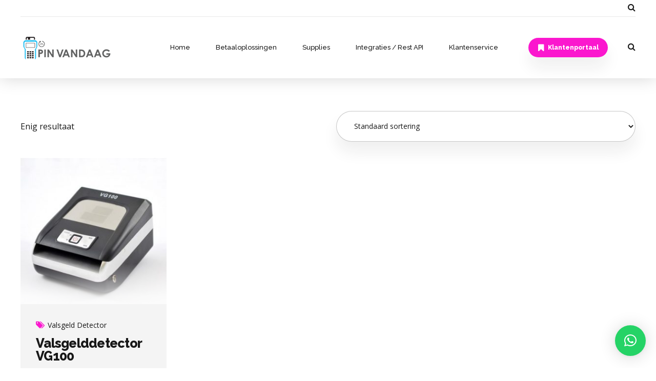

--- FILE ---
content_type: application/javascript
request_url: https://www.pinvandaag.nl/wp-content/plugins/bt_cost_calculator/jquery.dd.js?ver=6.9
body_size: 11119
content:
// MSDropDown - jquery.dd.js
// author: Marghoob Suleman - http://www.marghoobsuleman.com/
// Date: 10 Nov, 2012
// Version: 3.2
// Revision: 21
// web: www.marghoobsuleman.com
/*
// msDropDown is free jQuery Plugin: you can redistribute it and/or modify
// it under the terms of the either the MIT License or the Gnu General Public License (GPL) Version 2
*/
var msBeautify = msBeautify || {};
(function ($) {
msBeautify = {
	version: {msDropdown:'3.2'},
	author: "Marghoob Suleman",
	counter: 20,
	debug: function (v) {
		if (v !== false) {
			$(".ddOutOfVision").css({height: 'auto', position: 'relative'});
		} else {
			//$(".ddOutOfVision").css({height: '0px', position: 'absolute'});
			$(".ddOutOfVision").css({height: '0px', position: 'relative'});
		}
	},
	oldDiv: '',
	create: function (id, settings, type) {
		type = type || "dropdown";
		var data;
		switch (type.toLowerCase()) {
		case "dropdown":
		case "select":
			data = $(id).msDropdown(settings).data("dd");
			break;
		}
		return data;
	}
};

$.msDropDown = {};
$.msDropdown = {};
$.extend(true, $.msDropDown, msBeautify);
$.extend(true, $.msDropdown, msBeautify);
// make compatibiliy with old and new jquery
if ($.fn.prop === undefined) {$.fn.prop = $.fn.attr;}
if ($.fn.on === undefined) {$.fn.on = $.fn.bind;$.fn.off = $.fn.unbind;}
if (typeof $.expr.createPseudo === 'function') {
	//jQuery 1.8  or greater
	$.expr[':'].Contains = $.expr.createPseudo(function (arg) {return function (elem) { return $(elem).text().toUpperCase().indexOf(arg.toUpperCase()) >= 0; }; });
} else {
	//lower version
	$.expr[':'].Contains = function (a, i, m) {return $(a).text().toUpperCase().indexOf(m[3].toUpperCase()) >= 0; };
}
//dropdown class
function dd(element, settings) {
	var _settings = $.extend(true,{byJson: {data: null, selectedIndex: 0, name: null, size: 0, multiple: false, width: 250},
		mainCSS: 'dd',
		height: 120, //not using currently
		visibleRows: 7,
		rowHeight: 0,
		showIcon: true,
		zIndex: 9999,
		useSprite: false,
		animStyle: '',
		event:'click',
		openDirection: 'auto', //auto || alwaysUp
		jsonTitle: false,
		style: '',
		disabledOpacity: 0.7,
		disabledOptionEvents: true,
		childWidth:0,
		enableCheckbox:false, //this needs to multiple or it will set element to multiple
		checkboxNameSuffix:'_mscheck',
		append:'',
		prepend:'',
		on: {create: null,open: null,close: null,add: null,remove: null,change: null,blur: null,click: null,dblclick: null,mousemove: null,mouseover: null,mouseout: null,focus: null,mousedown: null,mouseup: null}
		}, settings);								  
	var _this = this; //this class	 
	var _holderId = {postElementHolder: '_msddHolder', postID: '_msdd', postTitleID: '_title',postTitleTextID: '_titleText', postChildID: '_child'};
	var _styles = {dd:_settings.mainCSS, ddTitle: 'ddTitle', arrow: 'arrow arrowoff', ddChild: 'ddChild', ddTitleText: 'ddTitleText',disabled: 'disabled', enabled: 'enabled', ddOutOfVision: 'ddOutOfVision', borderTop: 'borderTop', noBorderTop: 'noBorderTop', selected: 'selected', divider: 'divider', optgroup: "optgroup", optgroupTitle: "optgroupTitle", description: "description", label: "ddlabel",hover: 'hover',disabledAll: 'disabledAll'};
	var _styles_i = {li: '_msddli_',borderRadiusTp: 'borderRadiusTp',ddChildMore: 'border shadow',fnone: "fnone"};
	var _isList = false, _isMultiple=false,_isDisabled=false, _cacheElement = {}, _element, _orginial, _isOpen=false;
	var DOWN_ARROW = 40, UP_ARROW = 38, LEFT_ARROW=37, RIGHT_ARROW=39, ESCAPE = 27, ENTER = 13, ALPHABETS_START = 47, SHIFT=16 , CONTROL = 17;
	var _shiftHolded=false, _controlHolded=false,_lastTarget=null,_forcedTrigger=false, _oldSelected, _isCreated = false;
	var _doc = document;
	
	var _checkDataSetting = function() {
		_settings.mainCSS = $("#"+_element).data("maincss") || _settings.mainCSS;
		_settings.visibleRows = $("#"+_element).data("visiblerows") || _settings.visibleRows;
		if($("#"+_element).data("showicon")==false) {_settings.showIcon = $("#"+_element).data("showicon");};
		_settings.useSprite = $("#"+_element).data("usesprite") || _settings.useSprite;
		_settings.animStyle = $("#"+_element).data("animstyle") || _settings.animStyle;
		_settings.event = $("#"+_element).data("event") || _settings.event;
		_settings.openDirection = $("#"+_element).data("opendirection") || _settings.openDirection;
		_settings.jsonTitle = $("#"+_element).data("jsontitle") || _settings.jsonTitle;
		_settings.disabledOpacity = $("#"+_element).data("disabledopacity") || _settings.disabledOpacity;
		_settings.childWidth = $("#"+_element).data("childwidth") || _settings.childWidth;
		_settings.enableCheckbox = $("#"+_element).data("enablecheckbox") || _settings.enableCheckbox;
		_settings.checkboxNameSuffix = $("#"+_element).data("checkboxnamesuffix") || _settings.checkboxNameSuffix;
		_settings.append = $("#"+_element).data("append") || _settings.append;
		_settings.prepend = $("#"+_element).data("prepend") || _settings.prepend;		
	};	
	var getElement = function(ele) {
		if (_cacheElement[ele] === undefined) {
			_cacheElement[ele] = _doc.getElementById(ele);
		}
		return _cacheElement[ele];
	}; 	
	var _getIndex = function(opt) {
		var childid = _getPostID("postChildID"); 
		return $("#"+childid + " li."+_styles_i.li).index(opt);
	};
	var _createByJson = function() {
		if (_settings.byJson.data) {
				var validData = ["description","image",  "title"];
				try {
					if (!element.id) {
						element.id = "dropdown"+msBeautify.counter;
					};
					_settings.byJson.data = eval(_settings.byJson.data);
					//change element
					var id = "msdropdown"+(msBeautify.counter++);
					var obj = {};
					obj.id = id;
					obj.name = _settings.byJson.name || element.id; //its name
					if (_settings.byJson.size>0) {
						obj.size = _settings.byJson.size;
					};
					obj.multiple = _settings.byJson.multiple;					
					var oSelect = _createElement("select", obj);
					for(var i=0;i<_settings.byJson.data.length;i++) {
						var current = _settings.byJson.data[i];
						var opt = new Option(current.text, current.value);
						for(var p in current) { 
							if (p.toLowerCase() != 'text') { 
								var key = ($.inArray(p.toLowerCase(), validData)!=-1) ? "data-" : "";
								opt.setAttribute(key+p, current[p]);
							};
						};
						oSelect.options[i] = opt;
					};
					getElement(element.id).appendChild(oSelect);
					oSelect.selectedIndex = _settings.byJson.selectedIndex;
					$(oSelect).css({width: _settings.byJson.width+'px'});
					//now change element for access other things
					element = oSelect;
				} catch(e) {
					throw "There is an error in json data.";
				};
		};			
	};
	var _construct = function() {		
		 //set properties
		 _createByJson();
		if (!element.id) {
			element.id = "msdrpdd"+(msBeautify.counter++);
		};						
		_element = element.id;
		_this._element = _element;
		_checkDataSetting();		
		_isDisabled = getElement(_element).disabled;
		var useCheckbox = _settings.enableCheckbox;
		if(Boolean(useCheckbox)===true) {
			getElement(_element).multiple = true;
			_settings.enableCheckbox = true;
		};
		_isList = (getElement(_element).size>1 || getElement(_element).multiple==true) ? true : false;
		//trace("_isList "+_isList);
		if (_isList) {_isMultiple = getElement(_element).multiple;};			
		_mergeAllProp();		
		//create layout
		_createLayout();
		//set ui prop
		_updateProp("uiData", _getDataAndUI());
		_updateProp("selectedOptions", $("#"+_element +" option:selected"));
		var childid = _getPostID("postChildID");
		_oldSelected = $("#" + childid + " li." + _styles.selected);				
	 };	
	 /********************************************************************************************/	
	var _getPostID = function (id) {
		return _element+_holderId[id];
	};
	var _getInternalStyle = function(ele) {		 
		 var s = (ele.style === undefined) ? "" : ele.style.cssText;
		 return s;
	};
	var _parseOption = function(opt) {
		var imagePath = '', title ='', description='', value=-1, text='', className='', imagecss = '';
		if (opt !== undefined) {
			var attrTitle = opt.title || "";
			//data-title
			if (attrTitle!="") {
				var reg = /^\{.*\}$/;
				var isJson = reg.test(attrTitle);
				if (isJson && _settings.jsonTitle) {
					var obj =  eval("["+attrTitle+"]");	
				};				 
				title = (isJson && _settings.jsonTitle) ? obj[0].title : title;
				description = (isJson && _settings.jsonTitle) ? obj[0].description : description;
				imagePath = (isJson && _settings.jsonTitle) ? obj[0].image : attrTitle;
				imagecss = (isJson && _settings.jsonTitle) ? obj[0].imagecss : imagecss;
			};

			text = opt.text || '';
			value = opt.value || '';
			className = opt.className || "";
			//ignore title attribute if playing with data tags			
			title = $(opt).prop("data-title") || $(opt).data("title") || (title || "");
			description = $(opt).prop("data-description") || $(opt).data("description") || (description || "");
			imagePath = $(opt).prop("data-image") || $(opt).data("image") || (imagePath || "");
			imagecss = $(opt).prop("data-imagecss") || $(opt).data("imagecss") || (imagecss || "");
			
		};
		var o = {image: imagePath, title: title, description: description, value: value, text: text, className: className, imagecss:imagecss};
		return o;
	};	 
	var _createElement = function(nm, attr, html) {
		var tag = _doc.createElement(nm);
		if (attr) {
		 for(var i in attr) {
			 switch(i) {
				 case "style":
					tag.style.cssText  = attr[i];
				 break;
				 default:
					tag[i]  = attr[i];
				 break;
			 };	
		 };
		};
		if (html) {
		 tag.innerHTML = html;
		};
		return tag;
	};
	 /********************************************************************************************/
	  /*********************** <layout> *************************************/
	var _hideOriginal = function() {
		var hidid = _getPostID("postElementHolder");
		if ($("#"+hidid).length==0) {			 
			//var obj = {style: 'height: 0px;overflow: hidden;position: absolute;',className: _styles.ddOutOfVision};	
			var obj = {style: 'height: 0px;overflow: hidden;position: relative;',className: _styles.ddOutOfVision};	
			obj.id = hidid;
			var oDiv = _createElement("div", obj);	
			$("#"+_element).after(oDiv);
			$("#"+_element).appendTo($("#"+hidid));
		} else {
			//$("#"+hidid).css({height: 0,overflow: 'hidden',position: 'absolute'});
			$("#"+hidid).css({height: 0,overflow: 'hidden',position: 'relative'});
		};
	};
	var _createWrapper = function () {
		var obj = {
			className: _styles.dd + " ddcommon borderRadius"
		};
		var styles = _getInternalStyle(getElement(_element));
		var w = $("#" + _element).outerWidth();
		//obj.style = "width: " + w + "px;";
		if (styles.length > 0) {
			obj.style = obj.style + "" + styles;
		};
		obj.id = _getPostID("postID");
		var oDiv = _createElement("div", obj);
		return oDiv;
	};
	var _createTitle = function () {
		var selectedOption;
		if(getElement(_element).selectedIndex>=0) {
			selectedOption = getElement(_element).options[getElement(_element).selectedIndex];
		} else {
			selectedOption = {value:'', text:''};
		}
		var spriteClass = "", selectedClass = "";
		//check sprite
		var useSprite = $("#"+_element).data("usesprite");
		if(useSprite) { _settings.useSprite = useSprite; };
		if (_settings.useSprite != false) {
			spriteClass = " " + _settings.useSprite;
			selectedClass = " " + selectedOption.className;
		};
		var oTitle = _createElement("div", {className: _styles.ddTitle + spriteClass + " " + _styles_i.borderRadiusTp});
		//divider
		var oDivider = _createElement("span", {className: _styles.divider});
		//arrow
		var oArrow = _createElement("span", {className: _styles.arrow});
		//title Text
		var titleid = _getPostID("postTitleID");
		var oTitleText = _createElement("span", {className: _styles.ddTitleText + selectedClass, id: titleid});
	
		var parsed = _parseOption(selectedOption);
		var arrowPath = parsed.image;
		var sText = parsed.text || "";		
		if (arrowPath != "" && _settings.showIcon) {
			var oIcon = _createElement("img");
			var oIconParent = _createElement("span", {className: "ddImage"});
			oIcon.src = arrowPath;
			if(parsed.imagecss!="") {
				oIcon.className = parsed.imagecss+" ";
			};
		};
		var oTitleText_in = _createElement("span", {className: _styles.label}, sText);
		oTitle.appendChild(oDivider);
		oTitle.appendChild(oArrow);
		if (oIcon) {
			oIconParent.appendChild(oIcon);
			oTitleText.appendChild(oIconParent);
		};
		oTitleText.appendChild(oTitleText_in);
		oTitle.appendChild(oTitleText);
		var oDescription = _createElement("span", {className: _styles.description}, parsed.description);

		oTitleText_in.appendChild(oDescription);

		return oTitle;
	};
	var _createFilterBox = function () {
		var tid = _getPostID("postTitleTextID");
		var sText = _createElement("input", {id: tid, type: 'text', value: '', autocomplete: 'off', className: 'text shadow borderRadius', style: 'display: none'});
		return sText;
	};
	var _createChild = function (opt) {
		var obj = {};
		var styles = _getInternalStyle(opt);
		if (styles.length > 0) {obj.style = styles; };
		var css = (opt.disabled) ? _styles.disabled : _styles.enabled;
		css = (opt.selected) ? (css + " " + _styles.selected) : css;
		css = css + " " + _styles_i.li;
		obj.className = css;
		if (_settings.useSprite != false) {
			obj.className = css + " " + opt.className;
		};
		var li = _createElement("li", obj);
		var parsed = _parseOption(opt);
		if (parsed.title != "") {
			li.title = parsed.title;
		};
		var arrowPath = parsed.image;
		if (arrowPath != "" && _settings.showIcon) {
			var oIcon = _createElement("img");
			oIcon.src = arrowPath;
			var oIconParent = _createElement("span", {className: "ddImage"});
			if(parsed.imagecss!="") {
				oIcon.className = parsed.imagecss+" ";
			};
		};
		if (parsed.description != "") {
			var oDescription = _createElement("span", {
				className: _styles.description
			}, parsed.description);
		};
		var sText = opt.text || "";
		var oTitleText = _createElement("span", {
			className: _styles.label
		}, sText);
		//checkbox
		if(_settings.enableCheckbox===true) {
			var chkbox = _createElement("input", {
			type: 'checkbox', name:_element+_settings.checkboxNameSuffix+'[]', value:opt.value||""}); //this can be used for future
			li.appendChild(chkbox);
			if(_settings.enableCheckbox===true) {
				chkbox.checked = (opt.selected) ? true : false;
			};
		};
		if (oIcon) {
			oIconParent.appendChild(oIcon);
			li.appendChild(oIconParent);
		};
		li.appendChild(oTitleText);
		if (oDescription) {
			oTitleText.appendChild(oDescription);
		} else {
			if (oIcon) {
				oIcon.className = oIcon.className+_styles_i.fnone;
			};
		};
		var oClear = _createElement("div", {className: 'clear'});
		li.appendChild(oClear);
		return li;
	};
	var _createChildren = function () {
		var childid = _getPostID("postChildID");
		var obj = {className: _styles.ddChild + " ddchild_ " + _styles_i.ddChildMore, id: childid};
		if (_isList == false) {
			obj.style = "z-index: " + _settings.zIndex;
		} else {
			obj.style = "z-index:1";
		};
		var childWidth = $("#"+_element).data("childwidth") || _settings.childWidth;
		if(childWidth) {
			obj.style =  (obj.style || "") + ";width:"+childWidth;
		};		
		var oDiv = _createElement("div", obj);
		var ul = _createElement("ul");
		if (_settings.useSprite != false) {
			ul.className = _settings.useSprite;
		};
		var allOptions = getElement(_element).children;
		for (var i = 0; i < allOptions.length; i++) {
			var current = allOptions[i];
			var li;
			if (current.nodeName.toLowerCase() == "optgroup") {
				//create ul
				li = _createElement("li", {className: _styles.optgroup});
				var span = _createElement("span", {className: _styles.optgroupTitle}, current.label);
				li.appendChild(span);
				var optChildren = current.children;
				var optul = _createElement("ul");
				for (var j = 0; j < optChildren.length; j++) {
					var opt_li = _createChild(optChildren[j]);
					optul.appendChild(opt_li);
				};
				li.appendChild(optul);
			} else {
				li = _createChild(current);
			};
			ul.appendChild(li);
		};
		oDiv.appendChild(ul);		
		return oDiv;
	};
	var _childHeight = function (val) {
		var childid = _getPostID("postChildID");
		if (val) {
			if (val == -1) { //auto
				$("#"+childid).css({height: "auto", overflow: "auto"});
			} else {				
				$("#"+childid).css("height", val+"px");
			};
			return false;
		};
		//else return height
		var iHeight;
		if (getElement(_element).options.length > _settings.visibleRows) {
			var margin = parseInt($("#" + childid + " li:first").css("padding-bottom")) + parseInt($("#" + childid + " li:first").css("padding-top"));
			if(_settings.rowHeight===0) {
				$("#" + childid).css({visibility:'hidden',display:'block'}); //hack for first child
				_settings.rowHeight = Math.round($("#" + childid + " li:first").height());
				$("#" + childid).css({visibility:'visible'});
				if(!_isList || _settings.enableCheckbox===true) {
					$("#" + childid).css({display:'none'});
				};
			};
			iHeight = ((_settings.rowHeight + margin) * _settings.visibleRows);
		} else if (_isList) {
			iHeight = $("#" + _element).height(); //get height from original element
		};		
		return iHeight;
	};
	var _applyChildEvents = function () {
		var childid = _getPostID("postChildID");
		$("#" + childid).on("click", function (e) {
			if (_isDisabled === true) return false;
			//prevent body click
			e.preventDefault();
			e.stopPropagation();
			if (_isList) {
				_bind_on_events();
			};
		});
		$("#" + childid + " li." + _styles.enabled).on("click", function (e) {
			if(e.target.nodeName.toLowerCase() !== "input") {
				_close(this);
			};
		});
		$("#" + childid + " li." + _styles.enabled).on("mousedown", function (e) {
			if (_isDisabled === true) return false;
			_oldSelected = $("#" + childid + " li." + _styles.selected);
			_lastTarget = this;
			e.preventDefault();
			e.stopPropagation();
			//select current input
			if(_settings.enableCheckbox===true) {
				if(e.target.nodeName.toLowerCase() === "input") {
					_controlHolded = true;
				};	
			};
			if (_isList === true) {
				if (_isMultiple) {					
					if (_shiftHolded === true) {
						$(this).addClass(_styles.selected);
						var selected = $("#" + childid + " li." + _styles.selected);
						var lastIndex = _getIndex(this);
						if (selected.length > 1) {
							var items = $("#" + childid + " li." + _styles_i.li);
							var ind1 = _getIndex(selected[0]);
							var ind2 = _getIndex(selected[1]);
							if (lastIndex > ind2) {
								ind1 = (lastIndex);
								ind2 = ind2 + 1;
							};
							for (var i = Math.min(ind1, ind2); i <= Math.max(ind1, ind2); i++) {
								var current = items[i];
								if ($(current).hasClass(_styles.enabled)) {
									$(current).addClass(_styles.selected);
								};
							};
						};
					} else if (_controlHolded === true) {
						$(this).toggleClass(_styles.selected); //toggle
						if(_settings.enableCheckbox===true) {
							var checkbox = this.childNodes[0];
							checkbox.checked = !checkbox.checked; //toggle
						};
					} else {
						$("#" + childid + " li." + _styles.selected).removeClass(_styles.selected);
						$("#" + childid + " input:checkbox").prop("checked", false);
						$(this).addClass(_styles.selected);
						if(_settings.enableCheckbox===true) {
							this.childNodes[0].checked = true;
						};
					};					
				} else {
					$("#" + childid + " li." + _styles.selected).removeClass(_styles.selected);
					$(this).addClass(_styles.selected);
				};
				//fire event on mouseup
			} else {
				$("#" + childid + " li." + _styles.selected).removeClass(_styles.selected);
				$(this).addClass(_styles.selected);
			};		
		});
		$("#" + childid + " li." + _styles.enabled).on("mouseenter", function (e) {
			if (_isDisabled === true) return false;
			e.preventDefault();
			e.stopPropagation();
			if (_lastTarget != null) {
				if (_isMultiple) {
					$(this).addClass(_styles.selected);
					if(_settings.enableCheckbox===true) {
						this.childNodes[0].checked = true;
					};
				};
			};
		});
	
		$("#" + childid + " li." + _styles.enabled).on("mouseover", function (e) {
			if (_isDisabled === true) return false;
			$(this).addClass(_styles.hover);
		});
		$("#" + childid + " li." + _styles.enabled).on("mouseout", function (e) {
			if (_isDisabled === true) return false;
			$("#" + childid + " li." + _styles.hover).removeClass(_styles.hover);
		});
	
		$("#" + childid + " li." + _styles.enabled).on("mouseup", function (e) {
			if (_isDisabled === true) return false;
			e.preventDefault();
			e.stopPropagation();
			if(_settings.enableCheckbox===true) {
				_controlHolded = false;
			};
			var selected = $("#" + childid + " li." + _styles.selected).length;			
			_forcedTrigger = (_oldSelected.length != selected || selected == 0) ? true : false;	
			_fireAfterItemClicked();
			_unbind_on_events(); //remove old one
			_bind_on_events();
			_lastTarget = null;
		});
	
		/* options events */
		if (_settings.disabledOptionEvents == false) {
			$("#" + childid + " li." + _styles_i.li).on("click", function (e) {
				if (_isDisabled === true) return false;
				fireOptionEventIfExist(this, "click");
			});
			$("#" + childid + " li." + _styles_i.li).on("mouseenter", function (e) {
				if (_isDisabled === true) return false;
				fireOptionEventIfExist(this, "mouseenter");
			});
			$("#" + childid + " li." + _styles_i.li).on("mouseover", function (e) {
				if (_isDisabled === true) return false;
				fireOptionEventIfExist(this, "mouseover");
			});
			$("#" + childid + " li." + _styles_i.li).on("mouseout", function (e) {
				if (_isDisabled === true) return false;
				fireOptionEventIfExist(this, "mouseout");
			});
			$("#" + childid + " li." + _styles_i.li).on("mousedown", function (e) {
				if (_isDisabled === true) return false;
				fireOptionEventIfExist(this, "mousedown");
			});
			$("#" + childid + " li." + _styles_i.li).on("mouseup", function (e) {
				if (_isDisabled === true) return false;
				fireOptionEventIfExist(this, "mouseup");
			});
		};
	};
	var _removeChildEvents = function () {
		var childid = _getPostID("postChildID");
		$("#" + childid).off("click");
		$("#" + childid + " li." + _styles.enabled).off("mouseenter");
		$("#" + childid + " li." + _styles.enabled).off("click");
		$("#" + childid + " li." + _styles.enabled).off("mouseover");
		$("#" + childid + " li." + _styles.enabled).off("mouseout");
		$("#" + childid + " li." + _styles.enabled).off("mousedown");
		$("#" + childid + " li." + _styles.enabled).off("mouseup");
	};
	var _applyEvents = function () {
		var id = _getPostID("postID");
		var childid = _getPostID("postChildID");		
		$("#" + id).on(_settings.event, function (e) {			
			if (_isDisabled === true) return false;
			fireEventIfExist("click");
			//prevent body click
			e.preventDefault();
			e.stopPropagation();
			_open(e);
		});
		_applyChildEvents();		
		$("#" + id).on("dblclick", on_dblclick);
		$("#" + id).on("mousemove", on_mousemove);
		$("#" + id).on("mouseenter", on_mouseover);
		$("#" + id).on("mouseleave", on_mouseout);
		$("#" + id).on("mousedown", on_mousedown);
		$("#" + id).on("mouseup", on_mouseup);
	};
	//after create
	var _fixedForList = function () {
		var id = _getPostID("postID");
		var childid = _getPostID("postChildID");		
		if (_isList === true && _settings.enableCheckbox===false) {
			$("#" + id + " ." + _styles.ddTitle).hide();
			$("#" + childid).css({display: 'block', position: 'relative'});	
			//_open();
		} else {
			if(_settings.enableCheckbox===false) {
				_isMultiple = false; //set multiple off if this is not a list
			};
			$("#" + id + " ." + _styles.ddTitle).show();
			//$("#" + childid).css({display: 'none', position: 'absolute'});
			$("#" + childid).css({display: 'none', position: 'relative'});
			//set value
			var first = $("#" + childid + " li." + _styles.selected)[0];
			$("#" + childid + " li." + _styles.selected).removeClass(_styles.selected);
			var index = _getIndex($(first).addClass(_styles.selected));
			_setValue(index);
		};
		_childHeight(_childHeight()); //get and set height 
	};
	var _fixedForDisabled = function () {
		var id = _getPostID("postID");
		var opc = (_isDisabled == true) ? _settings.disabledOpacity : 1;
		if (_isDisabled === true) {
			$("#" + id).addClass(_styles.disabledAll);
		} else {
			$("#" + id).removeClass(_styles.disabledAll);
		};
	};
	var _fixedSomeUI = function () {
		//auto filter
		var tid = _getPostID("postTitleTextID");
		$("#" + tid).on("keyup", _applyFilters);
		//if is list
		_fixedForList();
		_fixedForDisabled();
	};
	var _createLayout = function () {		
		var oDiv = _createWrapper();
		var oTitle = _createTitle();
		oDiv.appendChild(oTitle);
		//auto filter box
		var oFilterBox = _createFilterBox();
		oDiv.appendChild(oFilterBox);
	
		var oChildren = _createChildren();
		oDiv.appendChild(oChildren);
		$("#" + _element).after(oDiv);
		_hideOriginal(); //hideOriginal
		_fixedSomeUI();
		_applyEvents();
		
		var childid = _getPostID("postChildID");
		//append
		if(_settings.append!='') {
			$("#" + childid).append(_settings.append);
		};
		//prepend
		if(_settings.prepend!='') {
			$("#" + childid).prepend(_settings.prepend);
		};		
		if (typeof _settings.on.create == "function") {
			_settings.on.create.apply(_this, arguments);
		};
	};
	var _selectMutipleOptions = function (bySelected) {
		var childid = _getPostID("postChildID");
		var selected = bySelected || $("#" + childid + " li." + _styles.selected); //bySelected or by argument
		for (var i = 0; i < selected.length; i++) {
			var ind = _getIndex(selected[i]);
			getElement(_element).options[ind].selected = "selected";
		};
		_setValue(selected);
	};
	var _fireAfterItemClicked = function () {
		//console.log("_fireAfterItemClicked")
		var childid = _getPostID("postChildID");
		var selected = $("#" + childid + " li." + _styles.selected);		
		if (_isMultiple && (_shiftHolded || _controlHolded) || _forcedTrigger) {
			getElement(_element).selectedIndex = -1; //reset old
		};
		var index;
		if (selected.length == 0) {
			index = -1;
		} else if (selected.length > 1) {
			//selected multiple
			_selectMutipleOptions(selected);
			//index = $("#" + childid + " li." + _styles.selected);
			
		} else {
			//if one selected
			index = _getIndex($("#" + childid + " li." + _styles.selected));
		};		
		if ((getElement(_element).selectedIndex != index || _forcedTrigger) && selected.length<=1) {			
			_forcedTrigger = false;			
			var evt = has_handler("change");
			getElement(_element).selectedIndex = index;	
			_setValue(index);
			//local
			if (typeof _settings.on.change == "function") {
				var d = _getDataAndUI();
				_settings.on.change(d.data, d.ui);
			};			
			$("#" + _element).trigger("change");			
		};
	};
	var _setValue = function (index, byvalue) {
		if (index !== undefined) {
			var selectedIndex, value, selectedText;
			if (index == -1) {
				selectedIndex = -1;
				value = "";
				selectedText = "";
				_updateTitleUI(-1);
			} else {
				//by index or byvalue
				if (typeof index != "object") {
					var opt = getElement(_element).options[index];
					getElement(_element).selectedIndex = index;
					selectedIndex = index;
					value = _parseOption(opt);
					selectedText = (index >= 0) ? getElement(_element).options[index].text : "";
					_updateTitleUI(undefined, value);
					value = value.value; //for bottom
				} else {
					//this is multiple or by option					
					selectedIndex = (byvalue && byvalue.index) || getElement(_element).selectedIndex;
					value = (byvalue && byvalue.value) || getElement(_element).value;
					selectedText = (byvalue && byvalue.text) || getElement(_element).options[getElement(_element).selectedIndex].text || "";
					_updateTitleUI(selectedIndex);
				};
			};
			_updateProp("selectedIndex", selectedIndex);
			_updateProp("value", value);
			_updateProp("selectedText", selectedText);
			_updateProp("children", getElement(_element).children);
			_updateProp("uiData", _getDataAndUI());
			_updateProp("selectedOptions", $("#" + _element + " option:selected"));
		};
	};
	var has_handler = function (name) {
		//True if a handler has been added in the html.
		var evt = {byElement: false, byJQuery: false, hasEvent: false};
		var obj = $("#" + _element);
		//console.log(name)
		try {
			//console.log(obj.prop("on" + name) + " "+name);
			if (obj.prop("on" + name) !== null) {
				evt.hasEvent = true;
				evt.byElement = true;
			};
		} catch(e) {
			//console.log(e.message);
		}
		// True if a handler has been added using jQuery.
		var evs;
		if (typeof $._data == "function") { //1.8
			evs = $._data(obj[0], "events");
		} else {
			evs = obj.data("events");
		};
		if (evs && evs[name]) {
			evt.hasEvent = true;
			evt.byJQuery = true;
		};
		return evt;
	};
	var _bind_on_events = function () {
		_unbind_on_events();
		$("body").on("click", _close);
		//bind more events		 
		$(document).on("keydown", on_keydown);
		$(document).on("keyup", on_keyup);
		//focus will work on this	 		 
	};
	var _unbind_on_events = function () {
		$("body").off("click", _close);
		//bind more events
		$(document).off("keydown", on_keydown);
		$(document).off("keyup", on_keyup);
	};
	var _applyFilters = function () {
		var childid = _getPostID("postChildID");
		var tid = _getPostID("postTitleTextID");
		var sText = getElement(tid).value;
		if (sText.length == 0) {
			$("#" + childid + " li:hidden").show(); //show if hidden
			_childHeight(_childHeight());
		} else {
			$("#" + childid + " li").hide();
			$("#" + childid + " li:Contains('" + sText + "')").show();	
			if ($("#" + childid + " li:visible").length <= _settings.visibleRows) {
				_childHeight(-1); //set autoheight
			};
		};		
	};
	var _showFilterBox = function () {
		var tid = _getPostID("postTitleTextID");
		if ($("#" + tid + ":hidden").length > 0 && _controlHolded == false) {
			$("#" + tid + ":hidden").show().val("");
			getElement(tid).focus();
		};
	};
	var _hideFilterBox = function () {
		var tid = _getPostID("postTitleTextID");
		if ($("#" + tid + ":visible").length > 0) {
			$("#" + tid + ":visible").hide();
			getElement(tid).blur();
		};
	};
	var on_keydown = function (evt) {
		var tid = _getPostID("postTitleTextID");
		var childid = _getPostID("postChildID");
		switch (evt.keyCode) {
			case DOWN_ARROW:
			case RIGHT_ARROW:
				evt.preventDefault();
				evt.stopPropagation();
				//_hideFilterBox();
				_next();				
				break;
			case UP_ARROW:
			case LEFT_ARROW:
				evt.preventDefault();
				evt.stopPropagation();
				//_hideFilterBox();
				_previous();
				break;
			case ESCAPE:
			case ENTER:
				evt.preventDefault();
				evt.stopPropagation();
				_close();
				var selected = $("#" + childid + " li." + _styles.selected).length;	
				_forcedTrigger = (_oldSelected.length != selected || selected == 0) ? true : false;				
				_fireAfterItemClicked();
				_unbind_on_events(); //remove old one				
				_lastTarget = null;				
				break;
			case SHIFT:
				_shiftHolded = true;
				break;
			case CONTROL:
				_controlHolded = true;
				break;
			default:
				if (evt.keyCode >= ALPHABETS_START && _isList === false) {
					//_showFilterBox();
				};
				break;
		};
		if (_isDisabled === true) return false;
		fireEventIfExist("keydown");
	};
	var on_keyup = function (evt) {
		switch (evt.keyCode) {
			case SHIFT:
				_shiftHolded = false;
				break;
			case CONTROL:
				_controlHolded = false;
				break;
		};
		if (_isDisabled === true) return false;
		fireEventIfExist("keyup");
	};
	var on_dblclick = function (evt) {
		if (_isDisabled === true) return false;
		fireEventIfExist("dblclick");
	};
	var on_mousemove = function (evt) {
		if (_isDisabled === true) return false;
		fireEventIfExist("mousemove");
	};
	
	var on_mouseover = function (evt) {
		if (_isDisabled === true) return false;
		evt.preventDefault();
		fireEventIfExist("mouseover");
	};
	var on_mouseout = function (evt) {
		if (_isDisabled === true) return false;
		evt.preventDefault();
		fireEventIfExist("mouseout");
	};
	var on_mousedown = function (evt) {
		if (_isDisabled === true) return false;
		fireEventIfExist("mousedown");
	};
	var on_mouseup = function (evt) {
		if (_isDisabled === true) return false;
		fireEventIfExist("mouseup");
	};
	var option_has_handler = function (opt, name) {
		//True if a handler has been added in the html.
		var evt = {byElement: false, byJQuery: false, hasEvent: false};
		if ($(opt).prop("on" + name) != undefined) {
			evt.hasEvent = true;
			evt.byElement = true;
		};
		// True if a handler has been added using jQuery.
		var evs = $(opt).data("events");
		if (evs && evs[name]) {
			evt.hasEvent = true;
			evt.byJQuery = true;
		};
		return evt;
	};
	var fireOptionEventIfExist = function (li, evt_n) {
		if (_settings.disabledOptionEvents == false) {
			var opt = getElement(_element).options[_getIndex(li)];
			//check if original has some
			if (option_has_handler(opt, evt_n).hasEvent === true) {
				if (option_has_handler(opt, evt_n).byElement === true) {
					opt["on" + evt_n]();
				};
				if (option_has_handler(opt, evt_n).byJQuery === true) {
					switch (evt_n) {
						case "keydown":
						case "keyup":
							//key down/up will check later
							break;
						default:
							$(opt).trigger(evt_n);
							break;
					};
				};
				return false;
			};
		};
	};
	var fireEventIfExist = function (evt_n) {
		//local
		if (typeof _settings.on[evt_n] == "function") {
			_settings.on[evt_n].apply(this, arguments);
		};
		//check if original has some
		if (has_handler(evt_n).hasEvent === true) {
			if (has_handler(evt_n).byElement === true) {
				getElement(_element)["on" + evt_n]();
			};
			if (has_handler(evt_n).byJQuery === true) {
				switch (evt_n) {
					case "keydown":
					case "keyup":
						//key down/up will check later
						break;
					default:
						$("#" + _element).trigger(evt_n);
						break;
				};
			};
			return false;
		};
	};
	/******************************* navigation **********************************************/
	var _scrollToIfNeeded = function (opt) {
		var childid = _getPostID("postChildID");
		//if scroll is needed
		opt = (opt !== undefined) ? opt : $("#" + childid + " li." + _styles.selected);
		if (opt.length > 0) {
			var pos = parseInt(($(opt).position().top));
			var ch = parseInt($("#" + childid).height());
			if (pos > ch) {
				var top = pos + $("#" + childid).scrollTop() - (ch/2);
				$("#" + childid);
			};
		};
	};
	var _next = function () {
		var childid = _getPostID("postChildID");
		var items = $("#" + childid + " li:visible." + _styles_i.li);
		var selected = $("#" + childid + " li:visible." + _styles.selected);
		selected = (selected.length==0) ? items[0] : selected;
		var index = $("#" + childid + " li:visible." + _styles_i.li).index(selected);
		if ((index < items.length - 1)) {
			index = getNext(index);
			if (index < items.length) { //check again - hack for last disabled 
				if (!_shiftHolded || !_isList || !_isMultiple) {
					$("#" + childid + " ." + _styles.selected).removeClass(_styles.selected);
				};
				$(items[index]).addClass(_styles.selected);
				_updateTitleUI(index);
				if (_isList == true) {
					_fireAfterItemClicked();
				};
				_scrollToIfNeeded($(items[index]));
			};
			if (!_isList) {
				_adjustOpen();
			};
		};	
		function getNext(ind) {
			ind = ind + 1;
			if (ind > items.length) {
				return ind;
			};
			if ($(items[ind]).hasClass(_styles.enabled) === true) {
				return ind;
			};
			return ind = getNext(ind);
		};
	};
	var _previous = function () {
		var childid = _getPostID("postChildID");
		var selected = $("#" + childid + " li:visible." + _styles.selected);
		var items = $("#" + childid + " li:visible." + _styles_i.li);
		var index = $("#" + childid + " li:visible." + _styles_i.li).index(selected[0]);
		if (index >= 0) {
			index = getPrev(index);
			if (index >= 0) { //check again - hack for disabled 
				if (!_shiftHolded || !_isList || !_isMultiple) {
					$("#" + childid + " ." + _styles.selected).removeClass(_styles.selected);
				};
				$(items[index]).addClass(_styles.selected);
				_updateTitleUI(index);
				if (_isList == true) {
					_fireAfterItemClicked();
				};
				if (parseInt(($(items[index]).position().top + $(items[index]).height())) <= 0) {
					var top = ($("#" + childid).scrollTop() - $("#" + childid).height()) - $(items[index]).height();
					$("#" + childid);
				};
			};
			if (!_isList) {
				_adjustOpen();
			};
		};
	
		function getPrev(ind) {
			ind = ind - 1;
			if (ind < 0) {
				return ind;
			};
			if ($(items[ind]).hasClass(_styles.enabled) === true) {
				return ind;
			};
			return ind = getPrev(ind);
		};
	};
	var _adjustOpen = function () {
		var id = _getPostID("postID");
		var childid = _getPostID("postChildID");
		var pos = $("#" + id).offset();
		var mH = $("#" + id).height();
		var wH = $(window).height();
		var st = $(window).scrollTop();
		var cH = $("#" + childid).height();
		var top = $("#" + id).height(); //this close so its title height
		
		var contBottom = $("#" + id).closest('.btQuoteBooking').offset().top + $("#" + id).closest('.btQuoteBooking').height();
	
		if (contBottom < Math.floor(cH + mH + pos.top) || _settings.openDirection.toLowerCase() == 'alwaysup') {
			top = cH;
			$("#" + childid).css({top: "-" + top + "px", display: 'block', zIndex: _settings.zIndex});
			$("#" + id).removeClass("borderRadius borderRadiusTp").addClass("borderRadiusBtm");
			var top = $("#" + childid).offset().top;
			if (top < -10) {
				$("#" + childid).css({top: (parseInt($("#" + childid).css("top")) - top + 20 + st) + "px", zIndex: _settings.zIndex});
				$("#" + id).removeClass("borderRadiusBtm borderRadiusTp").addClass("borderRadius");
			};
		} else {
			$("#" + childid).css({top: top + "px", zIndex: _settings.zIndex});
			$("#" + id).removeClass("borderRadius borderRadiusBtm").addClass("borderRadiusTp");
		};
		//hack for ie zindex
		//i hate ie :D
		/*if($.browser.msie) {
			if(parseInt($.browser.version)<=7) {
				$('div.ddcommon').css("zIndex", _settings.zIndex-10);
				$("#" + id).css("zIndex", _settings.zIndex+5);
			};
		};*/	
	};
	var _open = function (e) {
		if (_isDisabled === true) return false;
		var id = _getPostID("postID");
		var childid = _getPostID("postChildID");
		if (!_isOpen) {
			_isOpen = true;
			if (msBeautify.oldDiv != '') {
				$("#" + msBeautify.oldDiv).css({display: "none"}); //hide all 
			};
			msBeautify.oldDiv = childid;
			$("#" + childid + " li:hidden").show(); //show if hidden
			_adjustOpen();
			var animStyle = _settings.animStyle;
			if(animStyle=="" || animStyle=="none") {
				$("#" + childid).css({display:"block"});
				_scrollToIfNeeded();
				if (typeof _settings.on.open == "function") {
					var d = _getDataAndUI();
					_settings.on.open(d.data, d.ui);
				};
			} else {				
				$("#" + childid)[animStyle]("fast", function () {
					_scrollToIfNeeded();
					if (typeof _settings.on.open == "function") {
						var d = _getDataAndUI();
						_settings.on.open(d.data, d.ui);
					};
				});
			};
			_bind_on_events();
		} else {
			if(_settings.event!=='mouseover') {
				_close();
			};
		};
	};
	var _close = function (e) {
		_isOpen = false;
		var id = _getPostID("postID");
		var childid = _getPostID("postChildID");
		if (_isList === false || _settings.enableCheckbox===true) {
			$("#" + childid).css({display: "none"});
			$("#" + id).removeClass("borderRadiusTp borderRadiusBtm").addClass("borderRadius");			
		};
		_unbind_on_events();
		if (typeof _settings.on.close == "function") {
			var d = _getDataAndUI();
			_settings.on.close(d.data, d.ui);
		};
		//rest some old stuff
		_hideFilterBox();
		_childHeight(_childHeight()); //its needed after filter applied
		$("#" + childid).css({zIndex:1})		
	};
	/*********************** </layout> *************************************/	
	var _mergeAllProp = function () {
		_orginial = $.extend(true, {}, getElement(_element));
		for (var i in _orginial) {
			if (typeof _orginial[i] != "function") {
				_this[i] = _orginial[i]; //properties
			};
		};
		_this.selectedText = (_orginial.selectedIndex >= 0) ? _orginial.options[_orginial.selectedIndex].text : "";
		_this.version = msBeautify.version.msDropdown;
		_this.author = msBeautify.author;
	};
	var _getDataAndUIByOption = function (opt) {
		if (opt != null && typeof opt != "undefined") {
			var childid = _getPostID("postChildID");
			var data = _parseOption(opt);
			var ui = $("#" + childid + " li." + _styles_i.li + ":eq(" + (opt.index) + ")");
			return {data: data, ui: ui, option: opt, index: opt.index};
		};
		return null;
	};
	var _getDataAndUI = function () {
		var childid = _getPostID("postChildID");
		var ele = getElement(_element);
		var data, ui, option, index;
		if (ele.selectedIndex == -1) {
			data = null;
			ui = null;
			option = null;
			index = -1;
		} else {
			ui = $("#" + childid + " li." + _styles.selected);
			if (ui.length > 1) {
				var d = [], op = [], ind = [];
				for (var i = 0; i < ui.length; i++) {
					var pd = _getIndex(ui[i]);
					d.push(pd);
					op.push(ele.options[pd]);
				};
				data = d;
				option = op;
				index = d;
			} else {
				option = ele.options[ele.selectedIndex];
				data = _parseOption(option);
				index = ele.selectedIndex;
			};
		};
		return {data: data, ui: ui, index: index, option: option};
	};
	var _updateTitleUI = function (index, byvalue) {
		var titleid = _getPostID("postTitleID");
		var value = {};
		if (index == -1) {
			value.text = "&nbsp;";
			value.className = "";
			value.description = "";
			value.image = "";
		} else if (typeof index != "undefined") {
			var opt = getElement(_element).options[index];
			value = _parseOption(opt);
		} else {
			value = byvalue;
		};

		//update title and current
		$("#" + titleid).find("." + _styles.label).html(value.text);
		var textnode = document.createTextNode( value.description );
		var desc = _createElement("span", {className: _styles.description});
		desc.appendChild( textnode );
		$("#" + titleid).find("." + _styles.description).remove();
		$("#" + titleid).find("." + _styles.label).append( desc );
		getElement(titleid).className = _styles.ddTitleText + " " + value.className;
		
		$("#" + titleid).removeClass( 'btNotSelected' );
		$("#" + titleid).closest( '.btContactField' ).removeClass( 'btNotSelected' );
		if ( value.value == '' ) {
			$("#" + titleid).addClass( 'btNotSelected' );
			$("#" + titleid).closest( '.btContactField' ).addClass( 'btNotSelected' );
		}
		
		//update desction		 
		if (value.description != "") {
			$("#" + titleid).find("." + _styles.description).html(value.description).show();
		} else {
			$("#" + titleid).find("." + _styles.description).html("").hide();
		};
		//update icon
		var img = $("#" + titleid).find("img");
		if (img.length > 0) {
			$(img).parent().remove();
		};
		if (value.image != "" && _settings.showIcon) {
			img = _createElement("img", {src: value.image});
			var imgParent = _createElement("span", {className: "ddImage"});
			imgParent.appendChild(img);
			$("#" + titleid).prepend(imgParent);
			if(value.imagecss!="") {
				img.className = value.imagecss+" ";
			};
			if (value.description == "") {
				img.className = img.className+_styles_i.fnone;
			};
		};
	};
	var _updateProp = function (p, v) {
		_this[p] = v;
	};
	var _updateUI = function (a, opt, i) { //action, index, opt
		var childid = _getPostID("postChildID");
		var wasSelected = false;
		switch (a) {
			case "add":
				var li = _createChild(opt || getElement(_element).options[i]);				
				var index;
				if (arguments.length == 3) {
					index = i;
				} else {
					index = $("#" + childid + " li." + _styles_i.li).length - 1;
				};				
				if (index < 0 || !index) {
					$("#" + childid + " ul").append(li);
				} else {
					var at = $("#" + childid + " li." + _styles_i.li)[index];
					$(at).before(li);
				};
				_removeChildEvents();
				_applyChildEvents();
				if (_settings.on.add != null) {
					_settings.on.add.apply(this, arguments);
				};
				break;
			case "remove":
				wasSelected = $($("#" + childid + " li." + _styles_i.li)[i]).hasClass(_styles.selected);
				$("#" + childid + " li." + _styles_i.li + ":eq(" + i + ")").remove();
				var items = $("#" + childid + " li." + _styles.enabled);
				if (wasSelected == true) {
					if (items.length > 0) {
						$(items[0]).addClass(_styles.selected);
						var ind = $("#" + childid + " li." + _styles_i.li).index(items[0]);
						_setValue(ind);
					};
				};
				if (items.length == 0) {
					_setValue(-1);
				};
				if ($("#" + childid + " li." + _styles_i.li).length < _settings.visibleRows && !_isList) {
					_childHeight(-1); //set autoheight
				};
				if (_settings.on.remove != null) {
					_settings.on.remove.apply(this, arguments);
				};
				break;
		};	
	};
	/************************** public methods/events **********************/
	this.act = function () {
		var action = arguments[0];
		Array.prototype.shift.call(arguments);
		switch (action) {
			case "add":
				_this.add.apply(this, arguments);
				break;
			case "remove":
				_this.remove.apply(this, arguments);
				break;
			default:
				try {
					getElement(_element)[action].apply(getElement(_element), arguments);
				} catch (e) {
					//there is some error.
				};
				break;
		};
	};
	
	this.add = function () {
		var text, value, title, image, description;
		var obj = arguments[0];		
		if (typeof obj == "string") {
			text = obj;
			value = text;
			opt = new Option(text, value);
		} else {
			text = obj.text || '';
			value = obj.value || text;
			title = obj.title || '';
			image = obj.image || '';
			description = obj.description || '';
			//image:imagePath, title:title, description:description, value:opt.value, text:opt.text, className:opt.className||""
			opt = new Option(text, value);
			$(opt).data("description", description);
			$(opt).data("image", image);
			$(opt).data("title", title);
		};
		arguments[0] = opt; //this option
		getElement(_element).add.apply(getElement(_element), arguments);
		_updateProp("children", getElement(_element)["children"]);
		_updateProp("length", getElement(_element).length);
		_updateUI("add", opt, arguments[1]);
	};
	this.remove = function (i) {
		getElement(_element).remove(i);
		_updateProp("children", getElement(_element)["children"]);
		_updateProp("length", getElement(_element).length);
		_updateUI("remove", undefined, i);
	};
	this.set = function (prop, val) {
		if (typeof prop == "undefined" || typeof val == "undefined") return false;
		prop = prop.toString();
		try {
			_updateProp(prop, val);
		} catch (e) {/*this is ready only */};
		
		switch (prop) {
			case "size":
				getElement(_element)[prop] = val;
				if (val == 0) {
					getElement(_element).multiple = false; //if size is zero multiple should be false
				};
				_isList = (getElement(_element).size > 1 || getElement(_element).multiple == true) ? true : false;
				_fixedForList();
				break;
			case "multiple":
				getElement(_element)[prop] = val;
				_isList = (getElement(_element).size > 1 || getElement(_element).multiple == true) ? true : false;
				_isMultiple = getElement(_element).multiple;
				_fixedForList();
				_updateProp(prop, val);
				break;
			case "disabled":
				getElement(_element)[prop] = val;
				_isDisabled = val;
				_fixedForDisabled();
				break;
			case "selectedIndex":
			case "value":
				getElement(_element)[prop] = val;
				var childid = _getPostID("postChildID");
				$("#" + childid + " li." + _styles_i.li).removeClass(_styles.selected);
				$($("#" + childid + " li." + _styles_i.li)[getElement(_element).selectedIndex]).addClass(_styles.selected);
				_setValue(getElement(_element).selectedIndex);
				break;
			case "length":
				var childid = _getPostID("postChildID");
				if (val < getElement(_element).length) {
					getElement(_element)[prop] = val;
					if (val == 0) {
						$("#" + childid + " li." + _styles_i.li).remove();
						_setValue(-1);
					} else {
						$("#" + childid + " li." + _styles_i.li + ":gt(" + (val - 1) + ")").remove();
						if ($("#" + childid + " li." + _styles.selected).length == 0) {
							$("#" + childid + " li." + _styles.enabled + ":eq(0)").addClass(_styles.selected);
						};
					};
					_updateProp(prop, val);
					_updateProp("children", getElement(_element)["children"]);
				};
				break;
			case "id":
				//please i need this. so preventing to change it. will work on this later
				break;
			default:
				//check if this is not a readonly properties
				try {
					getElement(_element)[prop] = val;
					_updateProp(prop, val);
				} catch (e) {
					//silent
				};
				break;
		}
	};
	this.get = function (prop) {
		return _this[prop] || getElement(_element)[prop]; //return if local else from original
	};
	this.visible = function (val) {
		var id = _getPostID("postID");		
		if (val === true) {
			$("#" + id).show();
		} else if (val === false) {
			$("#" + id).hide();
		} else {
			return ($("#" + id).css("display")=="none") ? false : true;
		};
	};
	this.debug = function (v) {
		msBeautify.debug(v);
	};
	this.close = function () {
		_close();
	};
	this.open = function () {		
		_open();
	};
	this.showRows = function (r) {
		if (typeof r == "undefined" || r == 0) {
			return false;
		};
		_settings.visibleRows = r;
		_childHeight(_childHeight());
	};
	this.visibleRows = this.showRows;
	this.on = function (type, fn) {
		$("#" + _element).on(type, fn);
	};
	this.off = function (type, fn) {
		$("#" + _element).off(type, fn);
	};
	this.addMyEvent = this.on;
	this.getData = function () {
		return _getDataAndUI()
	};
	this.namedItem = function () {
		var opt = getElement(_element).namedItem.apply(getElement(_element), arguments);
		return _getDataAndUIByOption(opt);
	};
	this.item = function () {
		var opt = getElement(_element).item.apply(getElement(_element), arguments);
		return _getDataAndUIByOption(opt);
	};	
	//v 3.2
	this.setIndexByValue = function(val) {
		this.set("value", val);
	};
	this.destory = function () {
		var hidid = _getPostID("postElementHolder");
		var id = _getPostID("postID");
		$("#" + id + ", #" + id + " *").off();
		$("#" + id).remove();
		$("#" + _element).parent().replaceWith($("#" + _element));		
		$("#" + _element).data("dd", null);
	};
	//Create msDropDown		
	_construct();
};
//bind in jquery
$.fn.extend({
			msDropDown: function(settings)
			{
				return this.each(function()
				{
					if (!$(this).data('dd')){
						var mydropdown = new dd(this, settings);
						$(this).data('dd', mydropdown);
					};
				});
			}
});
$.fn.msDropdown = $.fn.msDropDown; //make a copy
})(jQuery);